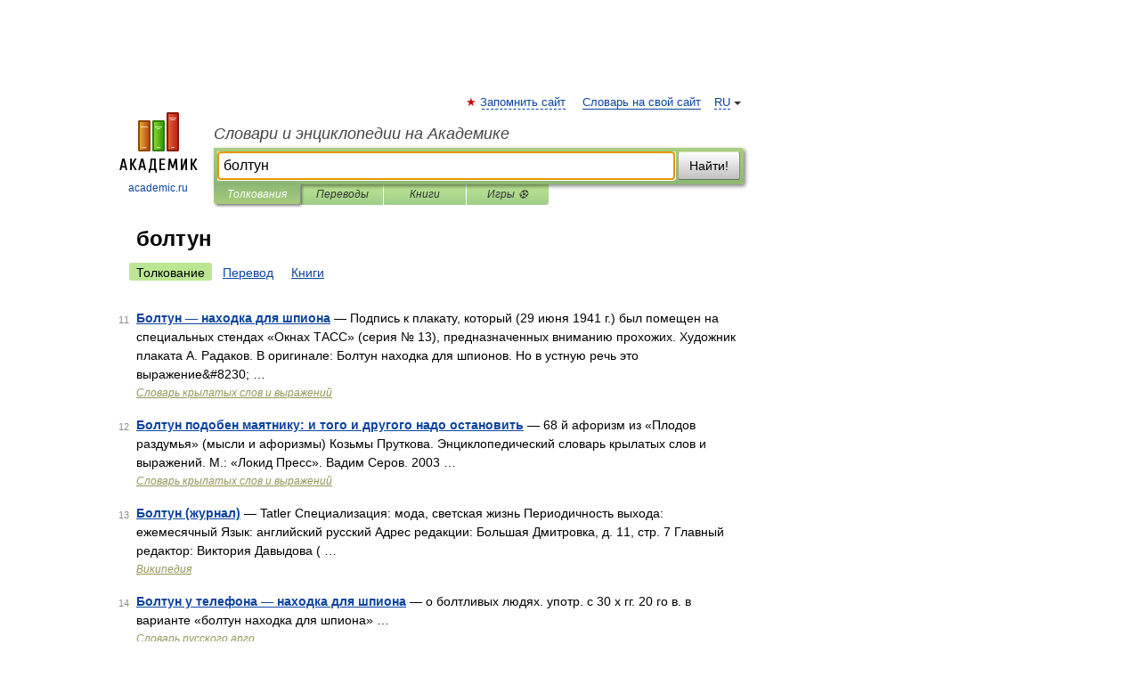

--- FILE ---
content_type: application/javascript; charset=utf-8
request_url: https://fundingchoicesmessages.google.com/f/AGSKWxVn7qAmNTuV9m1wN0cEgG0V-tsHHQm40RLb4DFw5XvgkJ8l1xTCZt2ESUpy9P0oiOdjrh8LyrpJMWuCzkZcY2h_amfvMXxtSDpTcYuCDTQStKWraEmUJviZy4DK4-Rdb7L6JHX0iWvkkst6cu0PnJM2-73zKJI9JM_CyNry6kPskTwdeWIqCiyzHg0Y/_/bbad6./gamersad._728x90pg_/propadbl./xpiads.
body_size: -1285
content:
window['7c5444d6-8380-436a-8974-c36c5774a202'] = true;